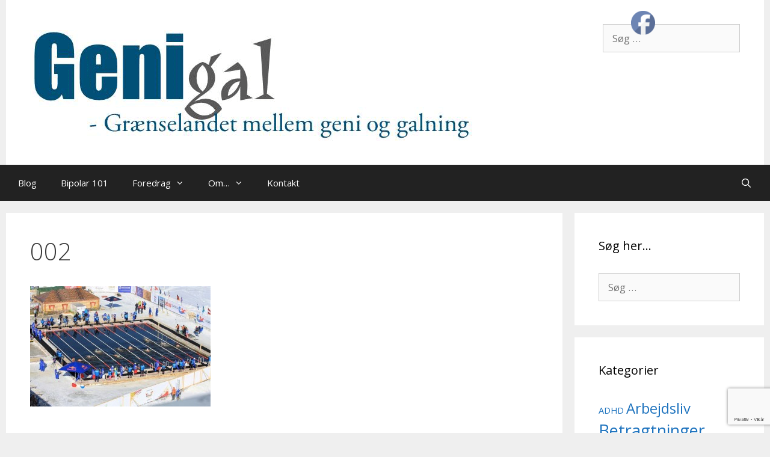

--- FILE ---
content_type: text/html; charset=utf-8
request_url: https://www.google.com/recaptcha/api2/anchor?ar=1&k=6LeFkqEbAAAAAEeMX1p6rMWGK4FbM6vJIZuaUvls&co=aHR0cHM6Ly93d3cuZ2VuaWdhbC5kazo0NDM.&hl=da&v=N67nZn4AqZkNcbeMu4prBgzg&size=invisible&anchor-ms=20000&execute-ms=30000&cb=y1uu8d65p6xw
body_size: 48827
content:
<!DOCTYPE HTML><html dir="ltr" lang="da"><head><meta http-equiv="Content-Type" content="text/html; charset=UTF-8">
<meta http-equiv="X-UA-Compatible" content="IE=edge">
<title>reCAPTCHA</title>
<style type="text/css">
/* cyrillic-ext */
@font-face {
  font-family: 'Roboto';
  font-style: normal;
  font-weight: 400;
  font-stretch: 100%;
  src: url(//fonts.gstatic.com/s/roboto/v48/KFO7CnqEu92Fr1ME7kSn66aGLdTylUAMa3GUBHMdazTgWw.woff2) format('woff2');
  unicode-range: U+0460-052F, U+1C80-1C8A, U+20B4, U+2DE0-2DFF, U+A640-A69F, U+FE2E-FE2F;
}
/* cyrillic */
@font-face {
  font-family: 'Roboto';
  font-style: normal;
  font-weight: 400;
  font-stretch: 100%;
  src: url(//fonts.gstatic.com/s/roboto/v48/KFO7CnqEu92Fr1ME7kSn66aGLdTylUAMa3iUBHMdazTgWw.woff2) format('woff2');
  unicode-range: U+0301, U+0400-045F, U+0490-0491, U+04B0-04B1, U+2116;
}
/* greek-ext */
@font-face {
  font-family: 'Roboto';
  font-style: normal;
  font-weight: 400;
  font-stretch: 100%;
  src: url(//fonts.gstatic.com/s/roboto/v48/KFO7CnqEu92Fr1ME7kSn66aGLdTylUAMa3CUBHMdazTgWw.woff2) format('woff2');
  unicode-range: U+1F00-1FFF;
}
/* greek */
@font-face {
  font-family: 'Roboto';
  font-style: normal;
  font-weight: 400;
  font-stretch: 100%;
  src: url(//fonts.gstatic.com/s/roboto/v48/KFO7CnqEu92Fr1ME7kSn66aGLdTylUAMa3-UBHMdazTgWw.woff2) format('woff2');
  unicode-range: U+0370-0377, U+037A-037F, U+0384-038A, U+038C, U+038E-03A1, U+03A3-03FF;
}
/* math */
@font-face {
  font-family: 'Roboto';
  font-style: normal;
  font-weight: 400;
  font-stretch: 100%;
  src: url(//fonts.gstatic.com/s/roboto/v48/KFO7CnqEu92Fr1ME7kSn66aGLdTylUAMawCUBHMdazTgWw.woff2) format('woff2');
  unicode-range: U+0302-0303, U+0305, U+0307-0308, U+0310, U+0312, U+0315, U+031A, U+0326-0327, U+032C, U+032F-0330, U+0332-0333, U+0338, U+033A, U+0346, U+034D, U+0391-03A1, U+03A3-03A9, U+03B1-03C9, U+03D1, U+03D5-03D6, U+03F0-03F1, U+03F4-03F5, U+2016-2017, U+2034-2038, U+203C, U+2040, U+2043, U+2047, U+2050, U+2057, U+205F, U+2070-2071, U+2074-208E, U+2090-209C, U+20D0-20DC, U+20E1, U+20E5-20EF, U+2100-2112, U+2114-2115, U+2117-2121, U+2123-214F, U+2190, U+2192, U+2194-21AE, U+21B0-21E5, U+21F1-21F2, U+21F4-2211, U+2213-2214, U+2216-22FF, U+2308-230B, U+2310, U+2319, U+231C-2321, U+2336-237A, U+237C, U+2395, U+239B-23B7, U+23D0, U+23DC-23E1, U+2474-2475, U+25AF, U+25B3, U+25B7, U+25BD, U+25C1, U+25CA, U+25CC, U+25FB, U+266D-266F, U+27C0-27FF, U+2900-2AFF, U+2B0E-2B11, U+2B30-2B4C, U+2BFE, U+3030, U+FF5B, U+FF5D, U+1D400-1D7FF, U+1EE00-1EEFF;
}
/* symbols */
@font-face {
  font-family: 'Roboto';
  font-style: normal;
  font-weight: 400;
  font-stretch: 100%;
  src: url(//fonts.gstatic.com/s/roboto/v48/KFO7CnqEu92Fr1ME7kSn66aGLdTylUAMaxKUBHMdazTgWw.woff2) format('woff2');
  unicode-range: U+0001-000C, U+000E-001F, U+007F-009F, U+20DD-20E0, U+20E2-20E4, U+2150-218F, U+2190, U+2192, U+2194-2199, U+21AF, U+21E6-21F0, U+21F3, U+2218-2219, U+2299, U+22C4-22C6, U+2300-243F, U+2440-244A, U+2460-24FF, U+25A0-27BF, U+2800-28FF, U+2921-2922, U+2981, U+29BF, U+29EB, U+2B00-2BFF, U+4DC0-4DFF, U+FFF9-FFFB, U+10140-1018E, U+10190-1019C, U+101A0, U+101D0-101FD, U+102E0-102FB, U+10E60-10E7E, U+1D2C0-1D2D3, U+1D2E0-1D37F, U+1F000-1F0FF, U+1F100-1F1AD, U+1F1E6-1F1FF, U+1F30D-1F30F, U+1F315, U+1F31C, U+1F31E, U+1F320-1F32C, U+1F336, U+1F378, U+1F37D, U+1F382, U+1F393-1F39F, U+1F3A7-1F3A8, U+1F3AC-1F3AF, U+1F3C2, U+1F3C4-1F3C6, U+1F3CA-1F3CE, U+1F3D4-1F3E0, U+1F3ED, U+1F3F1-1F3F3, U+1F3F5-1F3F7, U+1F408, U+1F415, U+1F41F, U+1F426, U+1F43F, U+1F441-1F442, U+1F444, U+1F446-1F449, U+1F44C-1F44E, U+1F453, U+1F46A, U+1F47D, U+1F4A3, U+1F4B0, U+1F4B3, U+1F4B9, U+1F4BB, U+1F4BF, U+1F4C8-1F4CB, U+1F4D6, U+1F4DA, U+1F4DF, U+1F4E3-1F4E6, U+1F4EA-1F4ED, U+1F4F7, U+1F4F9-1F4FB, U+1F4FD-1F4FE, U+1F503, U+1F507-1F50B, U+1F50D, U+1F512-1F513, U+1F53E-1F54A, U+1F54F-1F5FA, U+1F610, U+1F650-1F67F, U+1F687, U+1F68D, U+1F691, U+1F694, U+1F698, U+1F6AD, U+1F6B2, U+1F6B9-1F6BA, U+1F6BC, U+1F6C6-1F6CF, U+1F6D3-1F6D7, U+1F6E0-1F6EA, U+1F6F0-1F6F3, U+1F6F7-1F6FC, U+1F700-1F7FF, U+1F800-1F80B, U+1F810-1F847, U+1F850-1F859, U+1F860-1F887, U+1F890-1F8AD, U+1F8B0-1F8BB, U+1F8C0-1F8C1, U+1F900-1F90B, U+1F93B, U+1F946, U+1F984, U+1F996, U+1F9E9, U+1FA00-1FA6F, U+1FA70-1FA7C, U+1FA80-1FA89, U+1FA8F-1FAC6, U+1FACE-1FADC, U+1FADF-1FAE9, U+1FAF0-1FAF8, U+1FB00-1FBFF;
}
/* vietnamese */
@font-face {
  font-family: 'Roboto';
  font-style: normal;
  font-weight: 400;
  font-stretch: 100%;
  src: url(//fonts.gstatic.com/s/roboto/v48/KFO7CnqEu92Fr1ME7kSn66aGLdTylUAMa3OUBHMdazTgWw.woff2) format('woff2');
  unicode-range: U+0102-0103, U+0110-0111, U+0128-0129, U+0168-0169, U+01A0-01A1, U+01AF-01B0, U+0300-0301, U+0303-0304, U+0308-0309, U+0323, U+0329, U+1EA0-1EF9, U+20AB;
}
/* latin-ext */
@font-face {
  font-family: 'Roboto';
  font-style: normal;
  font-weight: 400;
  font-stretch: 100%;
  src: url(//fonts.gstatic.com/s/roboto/v48/KFO7CnqEu92Fr1ME7kSn66aGLdTylUAMa3KUBHMdazTgWw.woff2) format('woff2');
  unicode-range: U+0100-02BA, U+02BD-02C5, U+02C7-02CC, U+02CE-02D7, U+02DD-02FF, U+0304, U+0308, U+0329, U+1D00-1DBF, U+1E00-1E9F, U+1EF2-1EFF, U+2020, U+20A0-20AB, U+20AD-20C0, U+2113, U+2C60-2C7F, U+A720-A7FF;
}
/* latin */
@font-face {
  font-family: 'Roboto';
  font-style: normal;
  font-weight: 400;
  font-stretch: 100%;
  src: url(//fonts.gstatic.com/s/roboto/v48/KFO7CnqEu92Fr1ME7kSn66aGLdTylUAMa3yUBHMdazQ.woff2) format('woff2');
  unicode-range: U+0000-00FF, U+0131, U+0152-0153, U+02BB-02BC, U+02C6, U+02DA, U+02DC, U+0304, U+0308, U+0329, U+2000-206F, U+20AC, U+2122, U+2191, U+2193, U+2212, U+2215, U+FEFF, U+FFFD;
}
/* cyrillic-ext */
@font-face {
  font-family: 'Roboto';
  font-style: normal;
  font-weight: 500;
  font-stretch: 100%;
  src: url(//fonts.gstatic.com/s/roboto/v48/KFO7CnqEu92Fr1ME7kSn66aGLdTylUAMa3GUBHMdazTgWw.woff2) format('woff2');
  unicode-range: U+0460-052F, U+1C80-1C8A, U+20B4, U+2DE0-2DFF, U+A640-A69F, U+FE2E-FE2F;
}
/* cyrillic */
@font-face {
  font-family: 'Roboto';
  font-style: normal;
  font-weight: 500;
  font-stretch: 100%;
  src: url(//fonts.gstatic.com/s/roboto/v48/KFO7CnqEu92Fr1ME7kSn66aGLdTylUAMa3iUBHMdazTgWw.woff2) format('woff2');
  unicode-range: U+0301, U+0400-045F, U+0490-0491, U+04B0-04B1, U+2116;
}
/* greek-ext */
@font-face {
  font-family: 'Roboto';
  font-style: normal;
  font-weight: 500;
  font-stretch: 100%;
  src: url(//fonts.gstatic.com/s/roboto/v48/KFO7CnqEu92Fr1ME7kSn66aGLdTylUAMa3CUBHMdazTgWw.woff2) format('woff2');
  unicode-range: U+1F00-1FFF;
}
/* greek */
@font-face {
  font-family: 'Roboto';
  font-style: normal;
  font-weight: 500;
  font-stretch: 100%;
  src: url(//fonts.gstatic.com/s/roboto/v48/KFO7CnqEu92Fr1ME7kSn66aGLdTylUAMa3-UBHMdazTgWw.woff2) format('woff2');
  unicode-range: U+0370-0377, U+037A-037F, U+0384-038A, U+038C, U+038E-03A1, U+03A3-03FF;
}
/* math */
@font-face {
  font-family: 'Roboto';
  font-style: normal;
  font-weight: 500;
  font-stretch: 100%;
  src: url(//fonts.gstatic.com/s/roboto/v48/KFO7CnqEu92Fr1ME7kSn66aGLdTylUAMawCUBHMdazTgWw.woff2) format('woff2');
  unicode-range: U+0302-0303, U+0305, U+0307-0308, U+0310, U+0312, U+0315, U+031A, U+0326-0327, U+032C, U+032F-0330, U+0332-0333, U+0338, U+033A, U+0346, U+034D, U+0391-03A1, U+03A3-03A9, U+03B1-03C9, U+03D1, U+03D5-03D6, U+03F0-03F1, U+03F4-03F5, U+2016-2017, U+2034-2038, U+203C, U+2040, U+2043, U+2047, U+2050, U+2057, U+205F, U+2070-2071, U+2074-208E, U+2090-209C, U+20D0-20DC, U+20E1, U+20E5-20EF, U+2100-2112, U+2114-2115, U+2117-2121, U+2123-214F, U+2190, U+2192, U+2194-21AE, U+21B0-21E5, U+21F1-21F2, U+21F4-2211, U+2213-2214, U+2216-22FF, U+2308-230B, U+2310, U+2319, U+231C-2321, U+2336-237A, U+237C, U+2395, U+239B-23B7, U+23D0, U+23DC-23E1, U+2474-2475, U+25AF, U+25B3, U+25B7, U+25BD, U+25C1, U+25CA, U+25CC, U+25FB, U+266D-266F, U+27C0-27FF, U+2900-2AFF, U+2B0E-2B11, U+2B30-2B4C, U+2BFE, U+3030, U+FF5B, U+FF5D, U+1D400-1D7FF, U+1EE00-1EEFF;
}
/* symbols */
@font-face {
  font-family: 'Roboto';
  font-style: normal;
  font-weight: 500;
  font-stretch: 100%;
  src: url(//fonts.gstatic.com/s/roboto/v48/KFO7CnqEu92Fr1ME7kSn66aGLdTylUAMaxKUBHMdazTgWw.woff2) format('woff2');
  unicode-range: U+0001-000C, U+000E-001F, U+007F-009F, U+20DD-20E0, U+20E2-20E4, U+2150-218F, U+2190, U+2192, U+2194-2199, U+21AF, U+21E6-21F0, U+21F3, U+2218-2219, U+2299, U+22C4-22C6, U+2300-243F, U+2440-244A, U+2460-24FF, U+25A0-27BF, U+2800-28FF, U+2921-2922, U+2981, U+29BF, U+29EB, U+2B00-2BFF, U+4DC0-4DFF, U+FFF9-FFFB, U+10140-1018E, U+10190-1019C, U+101A0, U+101D0-101FD, U+102E0-102FB, U+10E60-10E7E, U+1D2C0-1D2D3, U+1D2E0-1D37F, U+1F000-1F0FF, U+1F100-1F1AD, U+1F1E6-1F1FF, U+1F30D-1F30F, U+1F315, U+1F31C, U+1F31E, U+1F320-1F32C, U+1F336, U+1F378, U+1F37D, U+1F382, U+1F393-1F39F, U+1F3A7-1F3A8, U+1F3AC-1F3AF, U+1F3C2, U+1F3C4-1F3C6, U+1F3CA-1F3CE, U+1F3D4-1F3E0, U+1F3ED, U+1F3F1-1F3F3, U+1F3F5-1F3F7, U+1F408, U+1F415, U+1F41F, U+1F426, U+1F43F, U+1F441-1F442, U+1F444, U+1F446-1F449, U+1F44C-1F44E, U+1F453, U+1F46A, U+1F47D, U+1F4A3, U+1F4B0, U+1F4B3, U+1F4B9, U+1F4BB, U+1F4BF, U+1F4C8-1F4CB, U+1F4D6, U+1F4DA, U+1F4DF, U+1F4E3-1F4E6, U+1F4EA-1F4ED, U+1F4F7, U+1F4F9-1F4FB, U+1F4FD-1F4FE, U+1F503, U+1F507-1F50B, U+1F50D, U+1F512-1F513, U+1F53E-1F54A, U+1F54F-1F5FA, U+1F610, U+1F650-1F67F, U+1F687, U+1F68D, U+1F691, U+1F694, U+1F698, U+1F6AD, U+1F6B2, U+1F6B9-1F6BA, U+1F6BC, U+1F6C6-1F6CF, U+1F6D3-1F6D7, U+1F6E0-1F6EA, U+1F6F0-1F6F3, U+1F6F7-1F6FC, U+1F700-1F7FF, U+1F800-1F80B, U+1F810-1F847, U+1F850-1F859, U+1F860-1F887, U+1F890-1F8AD, U+1F8B0-1F8BB, U+1F8C0-1F8C1, U+1F900-1F90B, U+1F93B, U+1F946, U+1F984, U+1F996, U+1F9E9, U+1FA00-1FA6F, U+1FA70-1FA7C, U+1FA80-1FA89, U+1FA8F-1FAC6, U+1FACE-1FADC, U+1FADF-1FAE9, U+1FAF0-1FAF8, U+1FB00-1FBFF;
}
/* vietnamese */
@font-face {
  font-family: 'Roboto';
  font-style: normal;
  font-weight: 500;
  font-stretch: 100%;
  src: url(//fonts.gstatic.com/s/roboto/v48/KFO7CnqEu92Fr1ME7kSn66aGLdTylUAMa3OUBHMdazTgWw.woff2) format('woff2');
  unicode-range: U+0102-0103, U+0110-0111, U+0128-0129, U+0168-0169, U+01A0-01A1, U+01AF-01B0, U+0300-0301, U+0303-0304, U+0308-0309, U+0323, U+0329, U+1EA0-1EF9, U+20AB;
}
/* latin-ext */
@font-face {
  font-family: 'Roboto';
  font-style: normal;
  font-weight: 500;
  font-stretch: 100%;
  src: url(//fonts.gstatic.com/s/roboto/v48/KFO7CnqEu92Fr1ME7kSn66aGLdTylUAMa3KUBHMdazTgWw.woff2) format('woff2');
  unicode-range: U+0100-02BA, U+02BD-02C5, U+02C7-02CC, U+02CE-02D7, U+02DD-02FF, U+0304, U+0308, U+0329, U+1D00-1DBF, U+1E00-1E9F, U+1EF2-1EFF, U+2020, U+20A0-20AB, U+20AD-20C0, U+2113, U+2C60-2C7F, U+A720-A7FF;
}
/* latin */
@font-face {
  font-family: 'Roboto';
  font-style: normal;
  font-weight: 500;
  font-stretch: 100%;
  src: url(//fonts.gstatic.com/s/roboto/v48/KFO7CnqEu92Fr1ME7kSn66aGLdTylUAMa3yUBHMdazQ.woff2) format('woff2');
  unicode-range: U+0000-00FF, U+0131, U+0152-0153, U+02BB-02BC, U+02C6, U+02DA, U+02DC, U+0304, U+0308, U+0329, U+2000-206F, U+20AC, U+2122, U+2191, U+2193, U+2212, U+2215, U+FEFF, U+FFFD;
}
/* cyrillic-ext */
@font-face {
  font-family: 'Roboto';
  font-style: normal;
  font-weight: 900;
  font-stretch: 100%;
  src: url(//fonts.gstatic.com/s/roboto/v48/KFO7CnqEu92Fr1ME7kSn66aGLdTylUAMa3GUBHMdazTgWw.woff2) format('woff2');
  unicode-range: U+0460-052F, U+1C80-1C8A, U+20B4, U+2DE0-2DFF, U+A640-A69F, U+FE2E-FE2F;
}
/* cyrillic */
@font-face {
  font-family: 'Roboto';
  font-style: normal;
  font-weight: 900;
  font-stretch: 100%;
  src: url(//fonts.gstatic.com/s/roboto/v48/KFO7CnqEu92Fr1ME7kSn66aGLdTylUAMa3iUBHMdazTgWw.woff2) format('woff2');
  unicode-range: U+0301, U+0400-045F, U+0490-0491, U+04B0-04B1, U+2116;
}
/* greek-ext */
@font-face {
  font-family: 'Roboto';
  font-style: normal;
  font-weight: 900;
  font-stretch: 100%;
  src: url(//fonts.gstatic.com/s/roboto/v48/KFO7CnqEu92Fr1ME7kSn66aGLdTylUAMa3CUBHMdazTgWw.woff2) format('woff2');
  unicode-range: U+1F00-1FFF;
}
/* greek */
@font-face {
  font-family: 'Roboto';
  font-style: normal;
  font-weight: 900;
  font-stretch: 100%;
  src: url(//fonts.gstatic.com/s/roboto/v48/KFO7CnqEu92Fr1ME7kSn66aGLdTylUAMa3-UBHMdazTgWw.woff2) format('woff2');
  unicode-range: U+0370-0377, U+037A-037F, U+0384-038A, U+038C, U+038E-03A1, U+03A3-03FF;
}
/* math */
@font-face {
  font-family: 'Roboto';
  font-style: normal;
  font-weight: 900;
  font-stretch: 100%;
  src: url(//fonts.gstatic.com/s/roboto/v48/KFO7CnqEu92Fr1ME7kSn66aGLdTylUAMawCUBHMdazTgWw.woff2) format('woff2');
  unicode-range: U+0302-0303, U+0305, U+0307-0308, U+0310, U+0312, U+0315, U+031A, U+0326-0327, U+032C, U+032F-0330, U+0332-0333, U+0338, U+033A, U+0346, U+034D, U+0391-03A1, U+03A3-03A9, U+03B1-03C9, U+03D1, U+03D5-03D6, U+03F0-03F1, U+03F4-03F5, U+2016-2017, U+2034-2038, U+203C, U+2040, U+2043, U+2047, U+2050, U+2057, U+205F, U+2070-2071, U+2074-208E, U+2090-209C, U+20D0-20DC, U+20E1, U+20E5-20EF, U+2100-2112, U+2114-2115, U+2117-2121, U+2123-214F, U+2190, U+2192, U+2194-21AE, U+21B0-21E5, U+21F1-21F2, U+21F4-2211, U+2213-2214, U+2216-22FF, U+2308-230B, U+2310, U+2319, U+231C-2321, U+2336-237A, U+237C, U+2395, U+239B-23B7, U+23D0, U+23DC-23E1, U+2474-2475, U+25AF, U+25B3, U+25B7, U+25BD, U+25C1, U+25CA, U+25CC, U+25FB, U+266D-266F, U+27C0-27FF, U+2900-2AFF, U+2B0E-2B11, U+2B30-2B4C, U+2BFE, U+3030, U+FF5B, U+FF5D, U+1D400-1D7FF, U+1EE00-1EEFF;
}
/* symbols */
@font-face {
  font-family: 'Roboto';
  font-style: normal;
  font-weight: 900;
  font-stretch: 100%;
  src: url(//fonts.gstatic.com/s/roboto/v48/KFO7CnqEu92Fr1ME7kSn66aGLdTylUAMaxKUBHMdazTgWw.woff2) format('woff2');
  unicode-range: U+0001-000C, U+000E-001F, U+007F-009F, U+20DD-20E0, U+20E2-20E4, U+2150-218F, U+2190, U+2192, U+2194-2199, U+21AF, U+21E6-21F0, U+21F3, U+2218-2219, U+2299, U+22C4-22C6, U+2300-243F, U+2440-244A, U+2460-24FF, U+25A0-27BF, U+2800-28FF, U+2921-2922, U+2981, U+29BF, U+29EB, U+2B00-2BFF, U+4DC0-4DFF, U+FFF9-FFFB, U+10140-1018E, U+10190-1019C, U+101A0, U+101D0-101FD, U+102E0-102FB, U+10E60-10E7E, U+1D2C0-1D2D3, U+1D2E0-1D37F, U+1F000-1F0FF, U+1F100-1F1AD, U+1F1E6-1F1FF, U+1F30D-1F30F, U+1F315, U+1F31C, U+1F31E, U+1F320-1F32C, U+1F336, U+1F378, U+1F37D, U+1F382, U+1F393-1F39F, U+1F3A7-1F3A8, U+1F3AC-1F3AF, U+1F3C2, U+1F3C4-1F3C6, U+1F3CA-1F3CE, U+1F3D4-1F3E0, U+1F3ED, U+1F3F1-1F3F3, U+1F3F5-1F3F7, U+1F408, U+1F415, U+1F41F, U+1F426, U+1F43F, U+1F441-1F442, U+1F444, U+1F446-1F449, U+1F44C-1F44E, U+1F453, U+1F46A, U+1F47D, U+1F4A3, U+1F4B0, U+1F4B3, U+1F4B9, U+1F4BB, U+1F4BF, U+1F4C8-1F4CB, U+1F4D6, U+1F4DA, U+1F4DF, U+1F4E3-1F4E6, U+1F4EA-1F4ED, U+1F4F7, U+1F4F9-1F4FB, U+1F4FD-1F4FE, U+1F503, U+1F507-1F50B, U+1F50D, U+1F512-1F513, U+1F53E-1F54A, U+1F54F-1F5FA, U+1F610, U+1F650-1F67F, U+1F687, U+1F68D, U+1F691, U+1F694, U+1F698, U+1F6AD, U+1F6B2, U+1F6B9-1F6BA, U+1F6BC, U+1F6C6-1F6CF, U+1F6D3-1F6D7, U+1F6E0-1F6EA, U+1F6F0-1F6F3, U+1F6F7-1F6FC, U+1F700-1F7FF, U+1F800-1F80B, U+1F810-1F847, U+1F850-1F859, U+1F860-1F887, U+1F890-1F8AD, U+1F8B0-1F8BB, U+1F8C0-1F8C1, U+1F900-1F90B, U+1F93B, U+1F946, U+1F984, U+1F996, U+1F9E9, U+1FA00-1FA6F, U+1FA70-1FA7C, U+1FA80-1FA89, U+1FA8F-1FAC6, U+1FACE-1FADC, U+1FADF-1FAE9, U+1FAF0-1FAF8, U+1FB00-1FBFF;
}
/* vietnamese */
@font-face {
  font-family: 'Roboto';
  font-style: normal;
  font-weight: 900;
  font-stretch: 100%;
  src: url(//fonts.gstatic.com/s/roboto/v48/KFO7CnqEu92Fr1ME7kSn66aGLdTylUAMa3OUBHMdazTgWw.woff2) format('woff2');
  unicode-range: U+0102-0103, U+0110-0111, U+0128-0129, U+0168-0169, U+01A0-01A1, U+01AF-01B0, U+0300-0301, U+0303-0304, U+0308-0309, U+0323, U+0329, U+1EA0-1EF9, U+20AB;
}
/* latin-ext */
@font-face {
  font-family: 'Roboto';
  font-style: normal;
  font-weight: 900;
  font-stretch: 100%;
  src: url(//fonts.gstatic.com/s/roboto/v48/KFO7CnqEu92Fr1ME7kSn66aGLdTylUAMa3KUBHMdazTgWw.woff2) format('woff2');
  unicode-range: U+0100-02BA, U+02BD-02C5, U+02C7-02CC, U+02CE-02D7, U+02DD-02FF, U+0304, U+0308, U+0329, U+1D00-1DBF, U+1E00-1E9F, U+1EF2-1EFF, U+2020, U+20A0-20AB, U+20AD-20C0, U+2113, U+2C60-2C7F, U+A720-A7FF;
}
/* latin */
@font-face {
  font-family: 'Roboto';
  font-style: normal;
  font-weight: 900;
  font-stretch: 100%;
  src: url(//fonts.gstatic.com/s/roboto/v48/KFO7CnqEu92Fr1ME7kSn66aGLdTylUAMa3yUBHMdazQ.woff2) format('woff2');
  unicode-range: U+0000-00FF, U+0131, U+0152-0153, U+02BB-02BC, U+02C6, U+02DA, U+02DC, U+0304, U+0308, U+0329, U+2000-206F, U+20AC, U+2122, U+2191, U+2193, U+2212, U+2215, U+FEFF, U+FFFD;
}

</style>
<link rel="stylesheet" type="text/css" href="https://www.gstatic.com/recaptcha/releases/N67nZn4AqZkNcbeMu4prBgzg/styles__ltr.css">
<script nonce="IC_MOXS7MUj44_O8vt1N2w" type="text/javascript">window['__recaptcha_api'] = 'https://www.google.com/recaptcha/api2/';</script>
<script type="text/javascript" src="https://www.gstatic.com/recaptcha/releases/N67nZn4AqZkNcbeMu4prBgzg/recaptcha__da.js" nonce="IC_MOXS7MUj44_O8vt1N2w">
      
    </script></head>
<body><div id="rc-anchor-alert" class="rc-anchor-alert"></div>
<input type="hidden" id="recaptcha-token" value="[base64]">
<script type="text/javascript" nonce="IC_MOXS7MUj44_O8vt1N2w">
      recaptcha.anchor.Main.init("[\x22ainput\x22,[\x22bgdata\x22,\x22\x22,\[base64]/[base64]/[base64]/[base64]/[base64]/[base64]/KGcoTywyNTMsTy5PKSxVRyhPLEMpKTpnKE8sMjUzLEMpLE8pKSxsKSksTykpfSxieT1mdW5jdGlvbihDLE8sdSxsKXtmb3IobD0odT1SKEMpLDApO08+MDtPLS0pbD1sPDw4fFooQyk7ZyhDLHUsbCl9LFVHPWZ1bmN0aW9uKEMsTyl7Qy5pLmxlbmd0aD4xMDQ/[base64]/[base64]/[base64]/[base64]/[base64]/[base64]/[base64]\\u003d\x22,\[base64]\\u003d\\u003d\x22,\x22w4QCw5wNwoBzwpYoflZSAEZ1TsKvw5/DqsKtc3DCrn7ChcOcw49swrHCrMK9NRHCnERPc8OlI8OYCD3DmDojHcOHMhrCjUnDp1w3woJ6cF3DrzNow4sNWinDjFDDtcKedD7DoFzDj27DmcONOEIQHkkrwrREwrQ1wq9zYw1Dw6nCnMKNw6PDljU/[base64]/[base64]/w7tPw4bDt8K3dh/DrcKRwox5MMODTF7DnyYCwpBlw4pBBU8swqrDkMOGw6ggDENbDjHChMKqNcK7ZcO9w7ZlPR0fwoIQw4zCjksgw6rDs8K2EMOWEcKGFcKHXFDCpEByU0LDssK0wr1VDMO/w6DDmcK/cH3CqTbDl8OKAsKZwpAFwr/ClsODwo/DucKBZcORw4vCr3EXbMO7wp/Ck8OwMk/DnEU3A8OKKnx0w4DDtMOeQ1LDg3Q5X8ODwrNtbEFXZAjDmMK6w7FVesOzMXPCuTDDpcKdw4tTwpIgwrzDsUrDpXcNwqfCusKQwp5XAsK3acO1ESXCuMKFMHAtwqdGB0QjQkXCr8KlwqUfQExUKcKQwrXCgFzDlMKew61fw61YwqTDh8KmHkkMScOzKDfCoC/DksObw5JGOkDCosKDR1TDnMKxw642w7ttwot5Lm3DvsOBDsKNV8K2VW5XworDhEh3Cy/[base64]/CsMOsw7gfw6PDvsK9w7TDuDbDvHnCizjDkMKYwqduw5xAccK5wol0bA09TMKOJDhPecKBwoJkw5zCjijCiFbDvH3DqcKbw43CnljDmsKOwp/DuFrDgsOLw5jCoA0Zw5wDw71/w4pJTkA9LMK+w7MBwpHDocObwpvDtcKFcDLCo8KbXw1sacKTccOxeMKCw7ViTcKWwosfJQ7DusKWw7fCgW9Qw47DhRjDsjTClWc8DlRBwpTDp0nCiMKMdsOkwpQvFMKXd8OywrXCkGdIZE83IsKTw70fwol+wrZOw5jCngLCvMOaw5gaw6bCqG4qw7sxXMOmYE/CicKyw5/DrxTDhcOlw6LCkQ9XwqtLwrQ3wplbw6A3HsKFJ1fDgBrCjMOuC1fCjMKZwr/CiMONEyF8w5zDmjxVZQ3DvE3Dm3odw5xRwobDn8ObBjdMwoYXTsKVMi3DgV1tTsKTwoHDozLCs8KRwrceVyLDtVd3SijCgUw5wp3CkmlcwonCrsKVSzXCucO2w6DCqjc9TT4xw7lSJHzCvmAuwq/DkMK9wovDvQfCmsOAYUDDikjCl309CVcywqJSZMOgLcKZw7rDvg/[base64]/[base64]/[base64]/HH/[base64]/DiysZw6o/[base64]/[base64]/w43CtcO2PMKJHU1gw5srKnc9w6TCohTCp0HCgMOuw41rIyTDjcKkFsK7wrsvMyXDiMOqP8KDw5bCp8O1WMKBPTwTR8OhKTI8wq7CocKPTcOMw6UCBsKCE1B5e19XwoBPY8K0w4jCm2nChXjDvVMCwrzCqMOpw7PCgcO/TMKdGDQiwr0yw6k4V8Kww71oCClKw7N9RXsBPsOUw73Cr8O1bcOQwojCsVbDoB/[base64]/CncK7eC5Bwpk9wpNkw4R5Yig7woMwwqrCvgLDjMKBbUlyN8OiJjQOwrYvYVV8CgAxOgJBOsKYUcKMSMOFHhvCmiLDtHlvwroKch0SwrHDqsKhwojDlsKLVl3DmDF+wrlcw5JuTsOZC2HDqQ1wQsKpW8Kbw6jDrcObTCxHYcKAOnMjwo/CtHsvIml0YWhuQ1Y8WcKVa8OYwrwwbsOVJsOjR8OwPsObTMOLMsKkacOWwrUzw4YCQMOtw6x7ZzU8MVpCHcKVPT9VUFJpwoLDjsO6w49gw4ZTw40zwrp6CAhHXVDDpsK7w6gabGXDvsO9dsOkw4LDl8OtXMKcGR/ClmnClyI1wonCvcOaUA/CqMOeTMKwwqsEw4zDrg04wrNaKFAWwo7DmHrDscOpDMOewovDv8O1woXCtj/CmMKCcMOawrkswrfDqMKrw5fClsKKVcKsQU1wQcOzDQ7DsBrDkcKtL8Odwq/DicOyMxo0wpjDtsKRwqoBwqTCuBPDjcOpw6PDhsOTw4bCi8Ovw4QTRCAaJRnDjDIYw44+w4pAM19eHX/DnMOAwo/Cj0DCq8OQE13CnRTChcKVKMKELX3ClsObIMKgwqceClRhXsKVw6ttw5/[base64]/CsMKdJw7DhsOCXEHClgbCmltPcMKlw4nCp8KowotIc8KVW8Kkw481w5nCqF5zNcOhUMO9SC8tw5HDt3NGwqkdDsK4esOKH1PDmnE1NcOkwqPCtRLCg8OvR8OORS5qGidkwrBoNg/DgF0Zw6DDlHzCpV95FQ3DvlPDgsOpw7huwofDtsKgdsKVVTEZR8O9woF3M1/DncOuCcKMwoLDgz97GsOuw4kaP8Kfw7oSdA5/wp1yw7jDsmIcT8Omw5rDk8O7DsKAw557wppAwrl7w5hWcTwuwqfDscOwbQXCqDopB8O7NMOhEMKnwqkJDifCnsO7w4bCocO9w5bCgQLDr2nDix/[base64]/DnAAiwqgfw6NPKF4kVMK6J8OmRMKHEcOXw65Nw67CncO4I0TClgVsw5MOMcKNw6XDtnI4XULDrDnDoVF1w6/Cig0cUsOXIGXCkW/CrR9HXivDj8Onw6d1VcOoC8KKwpB3wpQ1wpcCIzgtw77DoMOiwprClXUYwrzDiXBRajtseMO3wqXCpTjCtnE1w63DsTU0Gn8OMcK6DGHCosOGwrzDrMKGZHzDoT9oD8KUwo85BkXCu8K2wrBqJ09ufcO2w4jCgi/DqsOuwqIZehrCu09Rw6hmwotvAcOPBEHDsVDDkMOJwrt9w6J3BB/Cs8KqOnXDs8OfwqfCisK4XXZoUsKOw7TClEUNdRQ0wo8UGlTDh3PCmgZcSsO/[base64]/dcO6DTrCtcK9w4TCrQsPwonDkgwSwoPCiyA6wp/CmMKJw7Fvw5w5wrbDjcKPZsONwobDqAdWw4o4wp9cw5vDu8KBw6kNw6BLN8O5JA7DlXPDk8OOw7MZw7Y+w7plw5JOXltoAcKRQcK1wqIGMkvDti/DhMOAcHMvFcKzG3Nww7Quw73DssOjw4/Ci8KzL8KBaMOfD3HDhsKzDMKvw7LCmMOHBcOzwqLDg1nDpHfDnyvDgg8aG8KYMsO9XB3DkcKCI1gmw7/CuiXCsHQIwoPDu8Kqw6MIwojCm8OJOcK/PMKtCMOZwowlIQPDvXFHTyHCvsOyKjIWHMOBwqgfwpVmSMO/w5tSw7RcwqVte8OXE8KZw5ZvezdMw7tNwoPDqsOaO8O1Wh3CrsOqw5Z8w7/DtsK3WsOXw73DusOuwp58w6/Cq8OxRHLDqWwdwojDh8OYSTZjdcOmIEPDt8OcwqlAw7TDnsO3wpILwr7DqXBPw58wwroiwq4bbTvCj2DCv3/CuVHCmcOCSEfCtU8RWcKFXA3Ci8Obw4hKBwU8dHtgYcOSw5TDt8KhKW7Dq2MhBG5BImTCon53cghicyUWDMKMdEPCqsOiEMKfw6jDo8KIbDg5QyvDk8O1UcK+wqjDo0vDkx7DosO7wpTDhX5VDMKGworCkyXCgHHCmcK4wp/[base64]/CtyhDw43Cm21Jw70aw7XDrik4wo4hw4jDrcKcfFDDiRsVScO/UsKZwqXCiMOQdikpGsOQwrnCiAzDm8K0w6jCq8K4JsKtSG8SX38Hwp/[base64]/DsOXX8OEDsK7wroNQcKHwq3DlcO+V8Odw6vCnsO2SE7DuMKnwqUdRlzDoSnDpRFeCMO4QQg3w4fDoz/DjMO1E0PCtXdBwpNmwrXCsMKuwqXCnsKyKH7CqHrDuMKIw6jCt8KuPcONw5BLwpjCrsOlcVQ9HWEWGcKiw7bDmm/[base64]/DjGXDpjLDkw8tRgzCvRLCmh8XYgFwwrbDtsKEPUjCmEMKJihvKMOHw7bDpgluw4Euwqgpw7Urw6HCqcKzKHDDjsKfwr5swoXDtE0Pw7V0GkotcEjCp1nCilsmwrsMWMOoXjsBw43CisO6wpbDiAoHIsO5w79eTEkMw7zCtMKpw7fDtcOBw5zDl8O8w5/Dv8KCdEZHwozCvCtVIxXDosOgHMOFw6fDi8Oaw4Npw47ChMKQwpbCg8K1Kj/Chm1Tw7DCrGTCjhvDnsK2w501ScKoRMODd0/Ciho5w7fCucOawrN8w6PCjcKwwp3Dt08VM8KQwrLCjMKUw6JgQ8OVcHPClMO7JiPDjMKqK8K4V19bWmV7w709V3xJQsO8RcKcw5nCrMKXw7YtUMKzacKGFBpzIcKMw5/DiVHCjEfDq2zDs2w1EMOXS8O+w4MEwo87wq42NT/DicO7VDHDqMKCT8KLwp9hw6VTB8Kpw7nCksKJwo3DiC3DosKWwojCkcK6dUfClGkwaMOnw4vDhMKtwrxfEkIXBADCkQ07wpfDiWAxw4rCksOBw4PCssOKwo/Cn1XCtMOaw6DDvmPCmwPCi8KqDlMPwpFSTmTChsOjw4nCrVHCnlrDpsOQHiVrwpg7woAYaSZQUXcvTyIZKcKuF8K5LMKqwpLCpQXChcOSw5l0MhNXIUXDii59w7LDsMOxw5zCoypmwo7Dm3Nzw6TDml1EwrlsN8KCwqdNY8K/[base64]/DkGHDqy9Pwr0KPyvCtl7Cu1sLwqzDp8OnUChEw75KBE/Cu8OFw6TCnULDrjXCuG7DrcOFwrsSw6caw4zDtEbCrMKMe8KtwoEQYVZdw6AMwrVpUEh1TsKBw4B5wqXDpyFmwoXCpWXCqF3CoWs4wq7CpcK/wqrCsiYUwrFIw5xHL8OFwq3CrcOdw4TCvsK5aX4Hwr3CmcKxcy7DhMOcw44Wwr7DucKbw5Boc0jDjMKHPg/[base64]/GRd/[base64]/[base64]/CtSHCuilJwr7Dl8Kww6FEGFUNwpPCjRvCj8OQIGwVw4N8TcKnw78OwoB3w7bDlG/DvhEAw4djw6Qjw7HDjcKVw7PDlcKCwrd6GcKzwrPCggrDhMKST2fCmi/Cl8OBLF3CoMKrblHCusOfwqsuMn0QwoDDkk4IDsO0S8O/w5rDogfCt8KpQcOJwrPDkBVXDA3DnSPDlcKZwqt6woLCi8OkwpDDmhbDusKMw73CmQkNwonCmhbDpcKjXjo1IEXDisOafHrDlcKvwptzwpXCqkpXw7FQw4HDjzzClsK8wr/CtcODIsKWIMOtBsKBPMKXw6AKbcOTw6XChl9pf8KbN8KbRcKQP8KWI1jCosKWwoF5RQjCjH3DsMOfw6DDiAkdwoMMwqXDiFzDnFp+wr/DsMKWw6/Duk1mw7JLDcKcH8OPwoNXcMKPKVkvw6vCng7DusKCwokmB8KiOjkUw5kuwqAVL2HDnAsNwo9lw6BjworCqSjCoixOw5vDhlo/JnLDlFcKw7HDm3vDoFHCvcO3QmZew4LDnFnCkTTDi8KswqrCqcOcwqwwwp8DO2HDnm9pwqXDvsK1GsOTwo3CmsKDw6QsRcOoDcK/[base64]/AcKSdBfDtEx0YsKMKBd5worDvsO+csOKHH0qw4RHZcKSd8KLw6tqw7XCjcO4TCc4w4knwqvCjCXCgsOmUMOfFR7Dg8OHw5lJw5sHw77CikHDgFdtw4caKn/[base64]/DrR/Cq8OAZkZKwr1GKWvDqcKFI8K6w4FKw5RGwr3Dj8K2w71xwoPCtcOpw5LCiXZYQz3CjcKSwqzDnER4w7p4wrnClGkkwrTCpQjDu8K5w61lw5nDn8OGwoYmJsOsOsO9wqnDhsK9wrRGVzoaw7lfw4PCgj/Ci3otYSMUGFnCnsKsX8Kcwol+M8OJecOeb2lXP8OULwcZwrI5w5oSRcKHTMO0w73CgibCjgk4Q8KgwpPDoTU5UMO7J8ONcnkaw7HDtsO3DkPCo8KGw48YTQfDgsK+w5lxUcK+TjvDnHhbwqdwwpHDosOXRMO9woLCpcK/wrPCmlFsworCssKnEzrDpcO7w5xiBcK2OhAcDcK8X8OXw4LDmUwBHsOGKsOYw6TCgl/CrsO1eMOQfTrCi8K/AcKaw5EseA0wUMK3acO0w4PCv8KiwpNsLMKqdsKYw6lKw7zCmcKfJUvDgzEbwpcrI3V1w6zDuDnCqsOTT3tswpciN0nCgcOewo3CgsOTwojCu8KjwpbDnwM+wpnDnFjCksKmw5QYbCnDvMO4wp/DocKDwpRLwq/DgRExXEzDhgzCunwLQFrDigcvwozCqwwlAcOHAGYPWsKywpvDrMOEwrTCn3IPasOhOMKIFsOJw70ZIcKGX8KywqXDl2TCr8O5wqJjwrTChhcmDkfCqcOQwqZ0BDh/w5tgw4MTT8KXwobCokAQw7A2PQvDksKCw7VTw6XDsMKyb8KFRwNqIHh+fcOywqvCiMKzTTx7w7o5w77DsMOuwpUHw7bDtD0Mw6TCmx/[base64]/QEDDucOhw73ClsKxwocYT8OET8OJw7XCkgdmIMKLw6rCq8KQwpoMwofDlCIQXcK6fFM/[base64]/DksKIJinCljEUdsOhH8OrN8OAw7JEWBbDnMOww5LDmcOKwqPDj8K3w5cJMMKYwq3DmMKpJRvCgsOWZ8ORw5AmwoDCpMKGw7dgC8O+GMKEwoEPwrPDv8O4ZXbCocKcw5jDpGknwqwdTcKSwph2DFPDvcOJPQJGwpfCulhQw6nDs17Ctz/DsDDCiH16wo3DrcKnwoHClMOBw7gdT8OBd8OjYsKzFWnCjMK/[base64]/w6HDn3DDnMObwr7DmsKzw7HDvsKvNcKBHys5UmPDi8KIw6AjCMOHw5PCq23Dg8OHw4TCl8Ktw5fDtcKbw4fCksK5wpM4w791wr/[base64]/[base64]/C8OMKsOMwqwiw75yw4hWwoxiIkrDtgbCjSfDvnVAw5fCs8KZb8Ofw4/[base64]/DpcOqacKuRMKIA8Owwoojwpw9ZD4TD2t1wrk4w5gawrkXax/DgcKEWsOLw7ZewqXCucK7w4nCtEJGwozCr8KhOsKIwpzCusK9JXnCkELDlMKfwrHDlsKyT8OVOQTCisKmw4TDtgLCnsOtHU7CpMKJXGslwr8iw6bClHfDs1vDuMKaw7g1K3zDrHvDncKjSMOedMO3YcOiZgjDpW93woBxWMOABjImf05pw5PCncOcOmXDgMKkw4/DicOTR3cmXXDDiMOvXcODdSUdPG1rwrXCpktew4TDpcOqBScQw6DCj8Krwq5HwoEEw4XCqFppw4ohGTMMw47DmcKCwq/Cv0jChk1vLMKTHsONwrbDrcOzwqIlGWVbZAc7csODSsKHb8OcFWrCq8KGfsKwL8Kfwp/Cgw/CmAFsfkMiw5vDnsOHDRfCsMKjLUjCq8K+QyfDogjDmi/[base64]/CgsKiwrTCssKEwpMSw79FGcO/w4LCssKlQFfDqzhUwprDjlFZwqccXsOpccKNCxoBwpFkcsO4wpbCnMKvE8OddcKmwqNvcUDCmMKwD8KFQsKIYXQgwqx6w69jbsOgwpnCsMOKwp5lCcKAYC4Zw6Udw4rCllbDocKBw7ocwoTDtcKfB8KnAMOQRQFIwqpvC3XDjsK9HhVXw5rChMOWesOZKU/[base64]/DsMOxLMKpwpR2woLDocKmwrQRwqzCk8K9w45+w7trwojCisO/w7jCmQLDoBXCgMOdYhjDj8KYMMK1w7LCt3zDssObw4RtTcO/w7Y9DcKaV8O6wolLD8OKw4nCiMO7HjLDqy3Do1dvw7ZKZghodBbCql/Cm8O+XgN+w44QwohQw7TDucOlw7YFBcKjw5F2wqE7wobCvwjCumzCs8Ktw6DDjHPCjsOYwr7DuDLDnMOPFMKkFyrChjHCk3fDrcOPJnh/[base64]/wrzDpMOrOMKIwrNeZ3PDiUnCmU1YKcK5DMO2w4rDqHvDmcKKFcOtAUnCvcOQD0FJOhTCnHLDicOuwrvCtDPChkU8w5pwR0V/[base64]/Do3AbLl1EZsOxJk91wqpGWcOHwoU/Indrw4PCpTQnHBRtw5jDgcO3G8Ocw6tpw5xtw68ewr/DmCxRJDZeIzVvXEzCpsOxZRsMJHfDm1XDjF/DrsOIJEFkYlIjdcKgw5zDigdfKBY4w6fClsObFsOpw5QLasOdHVZNHV/DpsKONinCrRtXR8Kqw5fDh8KvVMKuHsONBy/[base64]/DqsKAw5VCwr/CoEYhw64Lwqp8HVrCt8OnEcOawo3CnMOSc8OBDMK3Ehk7OXZTJgp7wojCpXbCl1AAOC/[base64]/DjsO9w5TDvlYpwrnDrsKRNcObwoXDmhLDncO9woPCrMK+wrrDpcO1wp3DsnrDuMOZw6BoRBxBwrvCucONw6rDqgg6GSjCqXxMb8KUAsOAw7LDuMKDwq1fwqVvAcO4eDbCsg/[base64]/F0kKPgrDosOvwrXDg8KnT2JWCsOZNioLwoNSJGlHNcOibsOtHCLChj7Dmy9Dwr/CmmXDjEbCnVFxwoN1VykCE8KXCcKcbz1DJiJTBMK4wrvDlDvDvcO4w4/DiS7CqsK0wo4BOHjCo8KjFcKrdU16w5Z7w5TCkcKHwo7CnMKvw71QYcOww41kX8OKFHBBWEjCh3XCrjrDicKJwobCkcKgwoPCoQFOLsOZQBbDs8KKwpd0JU7DqUPDm3/DmcKWwq7DiMOew6pFFn/CvBfCh3hiAMKJwo3Drm/CiGbCqktHN8OCwpAkCwgGK8K2wrMew4jCl8OLw5dewonDjzsewp/CvjrCkcKEwppybWPCjSzDr3jCkDLDi8OnwoFNwpbCpXI/LMOjcB/CkRYuBADCgHDDnsKuwr/DpcOtwp7DpSHCpnEqT8OOwqzCgcObWMK6w5gxwpXDucKIw7RPwq1Ow7tUE8O/wrZuRMOywocpw7ZKTsKow6Naw6LDk1pfwpzDmcKUc23CkhdqNzrCvMOqf8O1w63DrcOdwpVKUSzDosOww6nDisKSd8KhcmnCuS0Ww6lkw7rDlMONwqLCm8OVQ8KQwqQsw6MJwoTDvcO8Sxp/[base64]/[base64]/DlGZzaUfDpcOQw4LDliLCgjfDi0HCu8OTJBNuc8OWSCJ3wqU7wrPCo8OCJMKZcMKLJzpcwoLDvnUUH8KFw5rDmMKpIsKVw57DpcO8a1QgDMO2EsKBwqnCkFLDpcO/dUnCmMK8VAHDqMOPSCwRwpJHwrsMwrPCvnLDk8Ocw78yVMOJNsKXGsOLQ8K3YMOmYcO/L8KLwrJawqI+wp5awqJfQcKxex/DrcKvTDZlWEALX8OLJ8KGQsKnwolXG0/CsFnCnGbDtMOew7Z7Ry3DksKrwo7CvMOPwo3ClsOTw6BnBMKePhgXwpnCisOcHQvCtwI2QMKAHEbDhsK5woljFMKFwqNGw57Dg8OUJhc2wpvDocKmPGQBw5jDkEDDqBbDtsOBIMOxJW01w6fDvHHDrifCtSlaw4MOE8O2worDijN2wqV4w5MnbsOdwqECLg/DoTnDnsKYwpFfDcKPw5RTw6k7w7pBw64JwqcMw77DjsKnJWDDiGVpw41rwqbCvlvCjllsw7IZwpNdw68GwrjDjR94U8KWU8OUw4nCh8OywrZlwr/DjcK2wobDlH50wrASw47CsBPConzCkUDCuF7DkMO3w4nDpcKOdl5iw6wAwrHDixHCisKiwp3CjwNKAwLDucO+cC4FKsK6OB0AwpXCuA/[base64]/DucKewq7CnmUeTGrCpMO5IsKnwqoDeHDCrcKUwrbCuTEIRRzDosOJBcKbwq7CkQd4wpl6w5rClsOpfMOfw4HCp3rDih0FwqvCmxRVwp/ChsKqw7/Ci8OpQsOLw4zCrHLCgXLDm2Faw4vDv2TCk8KrQWMae8Kjw7vDlAM+MxPDvMK9GcOFwr3ChHbDkMOPaMKGBT0WUMOJcMOWWgUKGsOMHMKYwr7CvMKiwoDCvgxew5IEw6fDssOKe8KXCsOZTsOwHcK+JMK9w5HDpz7CrmnDhC1rHcK2wp/ChsOwwqDCuMKlVsKTwrXDgWEDcirCuC/DpidpAMORw7rDrwXCtCU2LsK2w7h9woY1RDvCpAg/d8Kfw5jCoMOrw4BEKsK+BMKkwq9bwoQlw7PDi8KOwooYGELCoMKDwoYOwp1ACcOKUsKEw7zDrSIka8OmJ8Kiw6HDh8OeeSZvw4PDszvDpCXCszRqARASOzDDusOZGyIMwo3CkWPChF/CtcK9wpzDjMKadhfCsDjCnjFFFXfDo37DgwLChcOGOUzDnsO1w4PDk0ZZw7MDw7LCvBzCtMK2PMOVwo/Co8O3woPCsi1Lw6fDux9Sw6nCtMO4wqTCq1xwwp/[base64]/[base64]/Ct8O9MG97bcKjHWMBwoRpccKiUsOwfcKgwql4w4PDiMKIw5VGwrxzb8Kgw7PCl2PDhRdgw7nCpcOmHsK3wr8wEFLCky/DrcKfAcOoF8K5MyPDo0s8CcKOw4/[base64]/DlCHCnFJsEW4aw5vDlTtLwr9vw5Imwq1BfsKww6/CtifDqcOQw6fCssOZwoFUfcOAwrcYw643wooCZcO/AsOzw6TDhcKew7TDhmrCkcO5w5/CuMOtw4p0Q0UHwpjCgEzDlsKhfGVSZMO/Yz9Ew6zDpMKqw53Clh0ewockw74wwoXDgMKCKVYiw4DDhMKvasKCw4IZeRjCosO2SAocw6JlW8Kywr/[base64]/CoCFJwrE1wrfCuR7Du8O4w7l7w7dzw5kCe2vDgMOzwoZhdVhbwqbCpDbCp8OEJcOqZMOfwo/Cjw9KSCZPTxrDkXPDnSDDlmnDvW8zYRUeasKdDhjCqXjChUPDksKNw5PDosO/c8KHwp8XPcKaOcOxwpbCvErCoj54DMKkwpUaJntvTk4zJ8OYXEzCtMOUw78RwodOwqZSewrDrzbDksK6w57CuwUbwpTCtQFzw5/CjQrDghECKB/DvsKCw6vDt8KQwqZnw6/DuzjCpcOdw77ClU/CghHCqMOIXDVHG8OCwrhZwqDDonlEwo4IwqldbsO0w4gQEijCp8KIw7BhwrsQdMOHGsKjwpRAwpQfw4pQwrLCnhPDq8OUT2jDnQRXw7vDvsOHw5leMxHCksKvw6R0wppTQSLCmXNvw6XCmWgbwrYKw4DCsj/[base64]/CtsKSZyAywroWA8OwKzTDpcKebRoFw6rDpsKDLGNcMsKpwrJ0KxVSNsKnIH7DuU/DjhZeXUjDjAwOw6JXwowXJEEOdnPDrsKkwrJVTsOWIQhnLsK7X0RrwrkjwrXDpUZ/UEXDoALDscKDE8KPwrnCkid3RcO9w59aTsOSXj3Dk1pPJkYAeQLCgMKawobDisKIwp7DjMOxd8KiX0Q/w7LCsVFrwqhtWsKFXC7CocKqwojDmMOXw4bCrMKTCcK/DMKqw7XCkyfCisKgw5lqZ1RKwojDpcOKUsONZcKPOMKSw6tjDl0JWzlDVhnDmQ7DgwvDucK1wrfClU/[base64]/CShbwpnCvzxPQVJ9SMOOw5vDgzbDtsOWGsOvMxhvVybCh0vDtcK3wqPCnz/Cl8KZLMKCw4Euw43DkMOew55kNcOARsOqw6bCsXZ1BRnCnwXCpFvCgsKXYMOIci8Nw5BfGHzCk8KHP8OPw6EIwp0sw7RHwpnDv8K/[base64]/[base64]/[base64]/DoMKCUnDDjEbDpsOEwpVowrnDmVTDl8O/[base64]/[base64]/DosKIw79+w5nCg8KidMOpw5HDvFbCq8OZMMKJw53DiUfCqyPCqsOpwpY5wq/DpH3CgcOSccOyMmrDi8ORIcK7KcOsw7kuw61ww50IeWjCh2jCig7CtsOSAV1BPiHCukULwrIGShvCoMKnQgoFH8Kew4VBw5DCrWzDmMKbwrZew73DksOpwr8/[base64]/CqFDDrBAaJMOmU8K5wpB7XHnDocKeKcKCwpjDjRouw4HCl8Kafi5YwoUgUsO2woNMwo3DojTDiirDmXbDiFkdw71RfA/CpTvCnsKHw6VPKgLCh8OhNUUaw6fChsK4w7vDiktXV8Kow7Bhw78dP8OTcMOtW8KRwr4TOsKELsKuVsO3wqLCkcOMcy8AKSZVAFxxwo9nwrDDqcKxZsOfazbDiMKOeU0+Q8O8A8OSw4XCisKsaBxfwrvCsA/Dg2rCo8Onw5vDgSBLwq8FDyDCvULDhMKKwoJfJTQ7GkDCmEHCsz3Dm8KecMO2w43CqjMTw4PCq8K7aMOPN8O4w44dEMOtHzg1CMKDw4FbbQN3DcOkw5xMH0Bsw73DgGUzw6jDkcKyL8O7S17Du1wbYVjDjBF3UsOoXsKYMsOmwo/DhMOBKysHUMKzOhfDt8Kaw41BUAkcTsKySDp8w6/DicKdH8KxXMKqw5/[base64]/Dv8Oewr/DrWxPQUzCkMOvBMK9J1nDvsOkAsODHl3DicOlJcKuYSXDqcKKHcO5w4oDw51Zwr7CqcOCP8KUw4g5w4h2fVbCqMObM8KHwojCnsKAwph/[base64]/w6XDuAPCqsKEDMKWw6JVXUU9JQ17wrt6IiTCgsKFCMOSVsK/McKIw6jDhcOZbk1TEkLCncONTi/CqX7DnAgpw7haNsOiwrtfw6zCmX9Dw5jDl8K5woZbMcKUwqjCgF3DvMO+wqRoJ3cDw6HCh8K5w6HCjiFxcnwVLUjCqsK3wrfDuMO3wpxaw58Pw6/CssO8w5ZmQVDCqlrDkFRza33Dt8KAD8KaM25tw7jChGoBSAzCmsKwwoQUS8KzbyxRJVtCwpw/wojCucOmwrfDs1onw73CqcOQw6rCjzVtYh9CwpPDqUBGwqArMMK8e8OCXgtrw5LCnMOOTDdVZxrCicObWhLCmsKUc3dCYxgxw5tld1DDgcKWPMKHw6V9w7vDv8KHORHDu1tSKjZ+IMO4w7rDqwnDrcO/w6QgZFdMwqNvHMK7NsOuwq1Pdk8aQ8KwwqspMmx+HSHDvR/DpcO5FsOTwpwgw4NgD8OfwpkuJcOlw5wCXh3DpMK6esOkw4LDj8OOwoLCljbDksOrw4BjHcO1S8OJRCrChjbDmsK0NFHCicKqMsKQW2jDo8OSKjdvw4jDmsKVLsKBDErCmAnDrsKYwqzCg1kZdVwbwpczw7oxw7TDoAXDusKqwrPCghEADEBMwr8vVREGfG/[base64]/[base64]/CvcKnSMKpwohtw6PCrCbCtzRUw43CqmrCkcOcwqwewqHCkG/CnU5GwrcewrLDqiwGwrIew5DClnjCoi9uD25uSSRHwpXCjMOQNsKsfT8qfsO5wpzCjMODw6zCqMOGwrAECxzDoj0qw48ORsOhwp7Dt03DhsKgw5YNw4rCrMKPWh/CncKLw4/DviMII2vDjsODwodhC3NfN8Oww5TCjMKQDSAjw6zCgcOBw5nDq8Kwwr4fLsONSsOIwoEqwqPDrk1bax4yAsO5VyLClMKRdSNCw6HCo8Oaw7JIO0LCpz7CscKmAcOMZC/[base64]/ChjPDosOWw75bfsOuw5kQSMOaw5FpwqdbAcKpCXnDokDCvMKsegAsw5Z0MzDCnA5mwqHDjsOUacK6H8O0KMKjwpHDi8Orwr4Gw51XYl/[base64]/w7oOOsOKWWhSfDnDp8OOwqlfOGTCsMKSwqFyQANBwr8wSUTDnCnChEIAw4jDim7CpcKPFMKmwo4Ww5c3BSYvRHZJw5XDg05Hw63CkF/Csy9lGC3DhsOpMlvCnMKzG8Omwo4Ww5rCvWVbw4MXwrV6wqLCo8O3TjzCksO+w7bDsg3DssOvwovDgMKxVsKuw5PDijJqLMOaw64gOjkSw5nDgzfDnHQeNEDDlw/CvHEDA8OJKEIlw4wvwqhVwq3CikHDpyjCvsOqXVtSQsOgXxDDjnI7JlYowqTDpsOqdQxlUcK+ZMK/w59gw5XDv8Oew59LMDccf1RqMMKUW8K0VsONBULCjGDDqC/DrHNKLgsNwokvMl7DomI4DsKDw7QQVsKowpcVwo96woTCsMKfwqDCljHDgWLDrGkqw7MvwojDjcKzw4XCtyYEwqPDuWvCusKZw41uw4PCk3fCmA5nYmoMGwjCgMKowrZIwqzDmQvCoMORwo4Dw6/DpcKTJ8K5NsO5FwnCrikkw4zCqsO9worDjsOPHMO3Pxk2woFGNlTDo8O8wrdkw6LDhnzDvG3DkcOuecOgw71bw5xQU3/[base64]/DlMKHw7s9wr7Cj1kVw5NIYMKqBWjDhyxiwrt+w7V0EznDuSQ2w78RKsKTwpMlKMKCwpEhw7kIX8K4TC0RY8K+R8KtfmQ+w41gZmbDm8OgCMKwwrnDsAHDuXjCqsOFw5XCm1duasO/w6jCqcOJM8OVwqNnw57Dk8O9X8K0YMOiw7DDicOVE1c5woQWOcK/PcOTw7fDvMKfJDZ7bMKkbcO/w41Vw6nCvsOwH8O/[base64]/Drz7DrUjDr8KNeBvCuT/CjcOyEsKpw4wOXsK0AgLCh8KFw5HDmhnDr3vDs1QTwqXClGfDu8OJZ8O1DDl6PHzCtMKMwq9Xw7p9w6Fpw5LDv8KZT8KCfsOQwpMjLyxjVsO7V0Q3wrADL0EcwqExwpZzQQNGVjd/wqbCpQPCmlHCuMObwq4xwprCkjDDn8K+UF3DuB0NwobCh2Z+OhzCmAdrw53CpVYgwpnDpsOTw6nDgFzCumnDgSdGQAprw4/CoyVAwrPDm8Okw5/DllgAwrghPz3ClyFowqHDqMKoDCrCksOyQF3CgBTCkMKvw7/DusKEw6jDosKCeFjCh8OqHhQuPMK8wpLDlyI8HmgBT8KsBcKcTlnCkj7ClsOvYAXCtMOwPcOeWcKXwqV+JMO4ZMOfNzd2RcKwwr4Qb3zDv8O+CsOhFsO7dkjDmcONw6rCpMOQKX/CtS1Iw7syw6zDg8Kfw6tRwr95wpfCjMOwwpwSw6Q9wpUew6zCi8K1wp7DgwLDkMOUAz3DhkLDpR7CtCXCocKdJsKgQMKRwpfCpMK2PEnChMOMwqMwQFjDlsOyZMKhcsOtWMOYdELCr1HDqiHDlQ4VOE4/ZWQOw64dwpnCpSXDgcKgfFF1MCHDr8Opw408w5cFViLDu8Kuw4DDkcOUwq7CngjDv8KOw6Yrw6bCu8Kuw6xbUhfDusKBMcKrF8KBEsKLLcKsKMKYekECRiDCthrCrMO/aTnCrMKJw4/[base64]/CvXIqw6nDsDR9wrwyw4MZecOYw7gcY8KZBcOKw4JFJMKgfGzCpwPDkcK3w5IeX8O2wo7CniPDncKXIsKjIcK/wpV4PjUKw6R0wqDCgsO2wrxHw6RsPWIMPyLCo8KTaMOHw4fCj8Kzw6N9wrsOBsK7NGHChMKXw6rChcO5wpI6GsKcBDfCtcKPwrvDpXNyGcK1KSbDgn/CvcK2DDg6w75uTMOvwpvCpF9xE1J4wovDlC3DvsKRwpHCmzrCncObBCvDr2YYw4hBw67Cu1fDrsORwqDCgMKVZGw7DMK2UFAYw7TDmcObUz0jw6o9wqLCg8KiOAVxO8KVwp47HMOcYhkK\x22],null,[\x22conf\x22,null,\x226LeFkqEbAAAAAEeMX1p6rMWGK4FbM6vJIZuaUvls\x22,0,null,null,null,1,[21,125,63,73,95,87,41,43,42,83,102,105,109,121],[7059694,762],0,null,null,null,null,0,null,0,null,700,1,null,0,\[base64]/76lBhmnigkZhAoZnOKMAhmv8xEZ\x22,0,0,null,null,1,null,0,0,null,null,null,0],\x22https://www.genigal.dk:443\x22,null,[3,1,1],null,null,null,1,3600,[\x22https://www.google.com/intl/da/policies/privacy/\x22,\x22https://www.google.com/intl/da/policies/terms/\x22],\x22AqGwR2VjnIvRU9yF+5hs4gd8jJ78c3A8fEZNQk1o5AU\\u003d\x22,1,0,null,1,1769878255446,0,0,[20,244,99,114],null,[128,218,201],\x22RC-VBVAVeGZJBGydg\x22,null,null,null,null,null,\x220dAFcWeA49qjhkEJ8HQM3klvghZ0pcz_yl9K6z6ju_eaIAh0jywXM6tflenB-eX_5mb4OomkiyYJI-a1z6zWYEVw3xEMkc_Pja3A\x22,1769961055487]");
    </script></body></html>